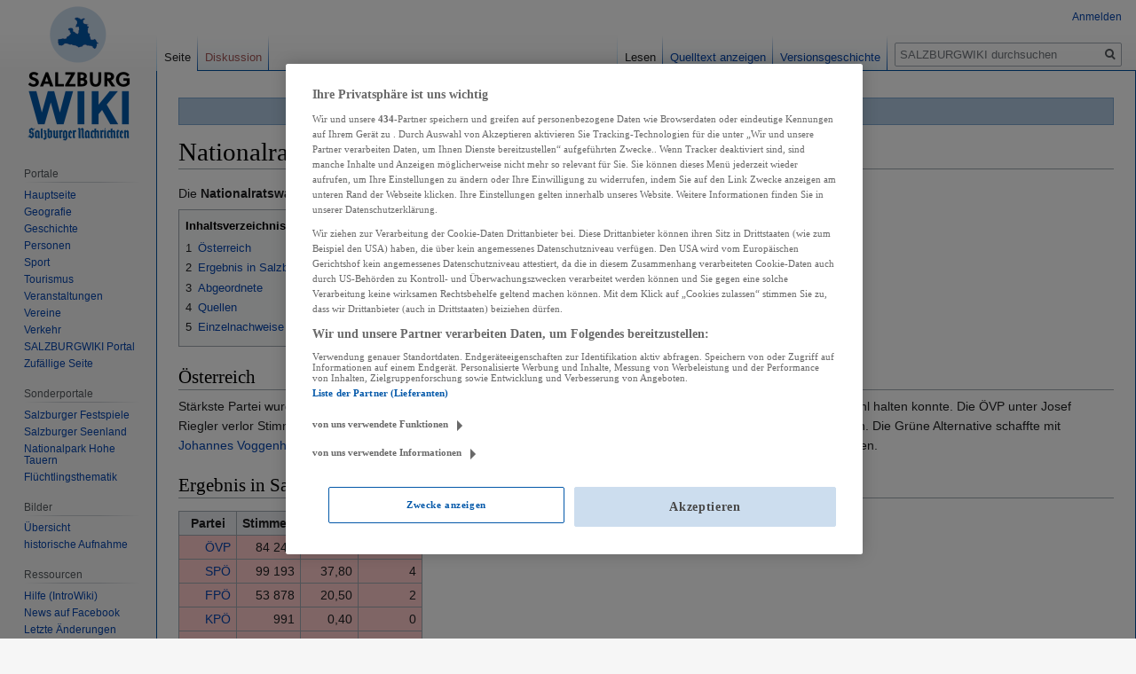

--- FILE ---
content_type: text/html; charset=UTF-8
request_url: https://wiki.sn.at/wiki/Nationalratswahl_1990
body_size: 12566
content:

<!DOCTYPE html>
<html class="client-nojs" lang="de" dir="ltr">
<head>
<meta charset="UTF-8"/>
<title>Nationalratswahl 1990 – SALZBURGWIKI</title>
<script>document.documentElement.className="client-js";RLCONF={"wgBreakFrames":!1,"wgSeparatorTransformTable":[",\t.",".\t,"],"wgDigitTransformTable":["",""],"wgDefaultDateFormat":"dmy","wgMonthNames":["","Januar","Februar","März","April","Mai","Juni","Juli","August","September","Oktober","November","Dezember"],"wgRequestId":"292696888a48db019e88eeaf","wgCSPNonce":!1,"wgCanonicalNamespace":"","wgCanonicalSpecialPageName":!1,"wgNamespaceNumber":0,"wgPageName":"Nationalratswahl_1990","wgTitle":"Nationalratswahl 1990","wgCurRevisionId":2495988,"wgRevisionId":2495988,"wgArticleId":126502,"wgIsArticle":!0,"wgIsRedirect":!1,"wgAction":"view","wgUserName":null,"wgUserGroups":["*"],"wgCategories":["Politik","Politik (Geschichte)","Wahl","Nationalratswahl"],"wgPageContentLanguage":"de","wgPageContentModel":"wikitext","wgRelevantPageName":"Nationalratswahl_1990","wgRelevantArticleId":126502,"wgIsProbablyEditable":!1,"wgRelevantPageIsProbablyEditable":!1,"wgRestrictionEdit":[],
"wgRestrictionMove":[],"wgPopupsReferencePreviews":!0,"wgPopupsConflictsWithNavPopupGadget":!1,"wgMFDisplayWikibaseDescriptions":{"search":!1,"nearby":!1,"watchlist":!1,"tagline":!1}};RLSTATE={"site.styles":"ready","noscript":"ready","user.styles":"ready","user":"ready","user.options":"loading","ext.cite.styles":"ready","skins.vector.styles.legacy":"ready","jquery.makeCollapsible.styles":"ready","mediawiki.toc.styles":"ready"};RLPAGEMODULES=["ext.cite.ux-enhancements","site","mediawiki.page.startup","mediawiki.page.ready","jquery.makeCollapsible","mediawiki.toc","skins.vector.legacy.js","ext.popups","ext.moderation.notify","ext.moderation.notify.desktop"];</script>
<script>(RLQ=window.RLQ||[]).push(function(){mw.loader.implement("user.options@1hzgi",function($,jQuery,require,module){/*@nomin*/mw.user.tokens.set({"patrolToken":"+\\","watchToken":"+\\","csrfToken":"+\\"});mw.user.options.set({"variant":"de"});
});});</script>
<link rel="stylesheet" href="/wiki/load.php?lang=de&amp;modules=ext.cite.styles%7Cjquery.makeCollapsible.styles%7Cmediawiki.toc.styles%7Cskins.vector.styles.legacy&amp;only=styles&amp;skin=vector"/>
<script async="" src="/wiki/load.php?lang=de&amp;modules=startup&amp;only=scripts&amp;raw=1&amp;skin=vector"></script>
<meta name="ResourceLoaderDynamicStyles" content=""/>
<link rel="stylesheet" href="/wiki/load.php?lang=de&amp;modules=site.styles&amp;only=styles&amp;skin=vector"/>
<meta name="generator" content="MediaWiki 1.35.13"/>
<link rel="apple-touch-icon" href="https://wiki.sn.at/wiki/apple-touch-icon-precomposed.png"/>
<link rel="shortcut icon" href="/wiki/salzburgwikilogo2024.ico"/>
<link rel="search" type="application/opensearchdescription+xml" href="/wiki/opensearch_desc.php" title="SALZBURGWIKI (de)"/>
<link rel="EditURI" type="application/rsd+xml" href="https://wiki.sn.at/wiki/api.php?action=rsd"/>
<link rel="license" href="https://creativecommons.org/licenses/by-nc-sa/4.0/"/>
<link rel="alternate" type="application/atom+xml" title="Atom-Feed für „SALZBURGWIKI“" href="/wiki/index.php?title=Spezial:Letzte_%C3%84nderungen&amp;feed=atom"/>
<script>(function(w,d,s,l,i){w[l]=w[l]||[];w[l].push({'gtm.start':
		new Date().getTime(),event:'gtm.js'});var f=d.getElementsByTagName(s)[0],
		j=d.createElement(s),dl=l!='dataLayer'?'&l='+l:'';j.async=true;j.src=
		'https://www.googletagmanager.com/gtm.js?id='+i+dl;f.parentNode.insertBefore(j,f);
		})(window,document,'script','dataLayer','GTM-KD8SF24');</script>
<link rel="preload" href="//data-f6693670bf.sn.at/iomm/latest/manager/base/es6/bundle.js" as="script" id="IOMmBundle" crossorigin> 
<link rel="preload" href="//data-f6693670bf.sn.at/iomm/latest/bootstrap/loader.js" as="script" crossorigin> 
<script type="text/javascript" src="//data-f6693670bf.sn.at/iomm/latest/bootstrap/loader.js" crossorigin></script> 
<!--[if lt IE 9]><script src="/wiki/resources/lib/html5shiv/html5shiv.js"></script><![endif]-->
</head>
<body class="mediawiki ltr sitedir-ltr capitalize-all-nouns mw-hide-empty-elt ns-0 ns-subject page-Nationalratswahl_1990 rootpage-Nationalratswahl_1990 skin-vector action-view skin-vector-legacy minerva--history-page-action-enabled">
<div id="mw-page-base" class="noprint"></div>
<div id="mw-head-base" class="noprint"></div>
<div id="content" class="mw-body" role="main">
	<a id="top"></a>
	<div id="siteNotice" class="mw-body-content"><div id="mw-dismissablenotice-anonplace"></div><script>(function(){var node=document.getElementById("mw-dismissablenotice-anonplace");if(node){node.outerHTML="\u003Cdiv id=\"localNotice\" lang=\"de\" dir=\"ltr\"\u003E\u003Cdiv class=\"blueboxcenterheader\" style=\"height:25px;border-bottom:1px solid #7FA7CF\"\u003EDas Editieren im SALZBURGWIKI ist derzeit nur \u003Ca href=\"/wiki/Spezial:Anmelden\" title=\"Spezial:Anmelden\"\u003Eangemeldeten Usern\u003C/a\u003E möglich.\n\u003C/div\u003E\u003C/div\u003E";}}());</script></div>
	<div class="mw-indicators mw-body-content">
	</div>
	<h1 id="firstHeading" class="firstHeading" lang="de">Nationalratswahl 1990</h1>
	<div id="bodyContent" class="mw-body-content">
		<div id="siteSub" class="noprint">Aus SALZBURGWIKI</div>
		<div id="contentSub"></div>
		<div id="contentSub2"></div>
		
		<div id="jump-to-nav"></div>
		<a class="mw-jump-link" href="#mw-head">Zur Navigation springen</a>
		<a class="mw-jump-link" href="#searchInput">Zur Suche springen</a>
		<div id="mw-content-text" lang="de" dir="ltr" class="mw-content-ltr"><div class="mw-parser-output"><p>Die <b>Nationalratswahl 1990</b> fand am <a href="/wiki/7._Oktober" title="7. Oktober">7. Oktober</a> <a href="/wiki/1990" title="1990">1990</a> statt. 
</p>
<div id="toc" class="toc" role="navigation" aria-labelledby="mw-toc-heading"><input type="checkbox" role="button" id="toctogglecheckbox" class="toctogglecheckbox" style="display:none" /><div class="toctitle" lang="de" dir="ltr"><h2 id="mw-toc-heading">Inhaltsverzeichnis</h2><span class="toctogglespan"><label class="toctogglelabel" for="toctogglecheckbox"></label></span></div>
<ul>
<li class="toclevel-1 tocsection-1"><a href="#.C3.96sterreich"><span class="tocnumber">1</span> <span class="toctext">Österreich</span></a></li>
<li class="toclevel-1 tocsection-2"><a href="#Ergebnis_in_Salzburg"><span class="tocnumber">2</span> <span class="toctext">Ergebnis in Salzburg</span></a></li>
<li class="toclevel-1 tocsection-3"><a href="#Abgeordnete"><span class="tocnumber">3</span> <span class="toctext">Abgeordnete</span></a></li>
<li class="toclevel-1 tocsection-4"><a href="#Quellen"><span class="tocnumber">4</span> <span class="toctext">Quellen</span></a></li>
<li class="toclevel-1 tocsection-5"><a href="#Einzelnachweise"><span class="tocnumber">5</span> <span class="toctext">Einzelnachweise</span></a></li>
</ul>
</div>

<h2><span id="Österreich"></span><span class="mw-headline" id=".C3.96sterreich">Österreich</span></h2>
<p>Stärkste Partei wurde wieder die SPÖ unter Bundeskanzler Franz Vranitzky, die zwar Stimmen verlor, aber die Mandatszahl halten konnte. Die ÖVP unter Josef Riegler verlor Stimmen und Mandate, von den Verlusten profitierte die FPÖ mit Norbert Gugerbauer als Spitzenkandidaten. Die Grüne Alternative schaffte mit <a href="/wiki/Johannes_Voggenhuber" title="Johannes Voggenhuber">Johannes Voggenhuber</a> abermals den Einzug in den Nationalrat, verlor Stimmen, konnte aber zwei Mandate hinzugewinnen. 
</p>
<h2><span class="mw-headline" id="Ergebnis_in_Salzburg">Ergebnis in Salzburg</span></h2>
<table class="wikitable float-right zebra" style="text-align:right; padding-right:1em; padding-left:1em">
<tbody><tr>
<th>Partei
</th>
<th>Stimmen
</th>
<th>Prozent
</th>
<th>Mandate
</th></tr>

<tr style="background-color:#fcc">
<td><a href="/wiki/%C3%96VP" class="mw-redirect" title="ÖVP">ÖVP</a>
</td>
<td>84 241
</td>
<td>32,10
</td>
<td>3
</td></tr>

<tr style="background-color:#fcc">
<td><a href="/wiki/SP%C3%96" class="mw-redirect" title="SPÖ">SPÖ</a>
</td>
<td>99 193
</td>
<td>37,80
</td>
<td>4
</td></tr>

<tr style="background-color:#fcc">
<td><a href="/wiki/FP%C3%96" class="mw-redirect" title="FPÖ">FPÖ</a>
</td>
<td>53 878
</td>
<td>20,50
</td>
<td>2
</td></tr>

<tr style="background-color:#fcc">
<td><a href="/wiki/KP%C3%96" class="mw-redirect" title="KPÖ">KPÖ</a>
</td>
<td>991
</td>
<td>0,40
</td>
<td>0
</td></tr>

<tr style="background-color:#fcc">
<td><a href="/wiki/Gr%C3%BCne" class="mw-redirect" title="Grüne">Grüne</a>
</td>
<td>19 087
</td>
<td>7,30
</td>
<td>0
</td></tr>

<tr style="background-color:#fcc">
<td><a href="/wiki/index.php?title=VG%C3%96&amp;action=edit&amp;redlink=1" class="new" title="VGÖ (Seite nicht vorhanden)">VGÖ</a> <sup id="cite_ref-1" class="reference"><a href="#cite_note-1">&#91;1&#93;</a></sup>
</td>
<td>3 325
</td>
<td>1,30
</td>
<td>0
</td></tr>

<tr style="background-color:#fcc">
<td><a href="/wiki/index.php?title=WG%C3%96&amp;action=edit&amp;redlink=1" class="new" title="WGÖ (Seite nicht vorhanden)">WGÖ</a> <sup id="cite_ref-2" class="reference"><a href="#cite_note-2">&#91;2&#93;</a></sup>
</td>
<td>1 491
</td>
<td>0,60
</td>
<td>0
</td></tr></tbody></table>
<h2><span class="mw-headline" id="Abgeordnete">Abgeordnete</span></h2>
<p><b>ÖVP:</b> 
</p>
<ul><li><a href="/wiki/Hans_Rieder" class="mw-redirect" title="Hans Rieder">Hans Rieder</a>, Betonwarenerzeuger, <a href="/wiki/Maishofen" title="Maishofen">Maishofen</a></li>
<li><a href="/wiki/Georg_Schwarzenberger_(Politiker)" title="Georg Schwarzenberger (Politiker)">Georg Schwarzenberger</a>, Landwirt, <a href="/wiki/St._Veit_im_Pongau" title="St. Veit im Pongau">St. Veit im Pongau</a></li>
<li>Dr. <a href="/wiki/G%C3%BCnther_Leiner" title="Günther Leiner">Günther Leiner</a>, Chefarzt, <a href="/wiki/Bad_Hofgastein" title="Bad Hofgastein">Bad Hofgastein</a></li></ul>
<p><b>SPÖ:</b>
</p>
<ul><li><a href="/wiki/Helmuth_Stocker" title="Helmuth Stocker">Helmuth Stocker</a>, Sozialversicherungsangestellter, Salzburg</li>
<li><a href="/wiki/Anton_Brennsteiner_junior" title="Anton Brennsteiner junior">Anton Brennsteiner</a>, Hauptschuldirektor, <a href="/wiki/Uttendorf" title="Uttendorf">Uttendorf</a></li>
<li><a href="/wiki/Annemarie_Reitsamer" title="Annemarie Reitsamer">Annemarie Reitsamer</a>, Landesfrauensekretärin, <a href="/wiki/St._Gilgen" title="St. Gilgen">St. Gilgen</a></li>
<li><a href="/wiki/Harald_Hofmann" title="Harald Hofmann">Harald Hofmann</a>, Versicherungsbereichsleiter, <a href="/wiki/Bischofshofen" title="Bischofshofen">Bischofshofen</a></li></ul>
<p><b>FPÖ:</b>
</p>
<ul><li>Dr. <a href="/wiki/Friedhelm_Frischenschlager" title="Friedhelm Frischenschlager">Friedhelm Frischenschlager</a>, Hochschullehrer, Salzburg (gewählt über Reststimmenmandat aus dem Wahlkreisverband II, mit Wirkung vom <a href="/wiki/4._Februar" title="4. Februar">4. Februar</a> <a href="/wiki/1993" title="1993">1993</a> aus der FPÖ ausgetreten und Abgeordneter für das <a href="/wiki/Liberales_Forum" title="Liberales Forum">Liberale Forum</a>)</li>
<li><a href="/wiki/index.php?title=Helmut_Haigermoser&amp;action=edit&amp;redlink=1" class="new" title="Helmut Haigermoser (Seite nicht vorhanden)">Helmut Haigermoser</a>, Kaufmann, <a href="/wiki/Elsbethen" title="Elsbethen">Elsbethen</a></li>
<li><a href="/wiki/Hermann_B%C3%B6hacker" title="Hermann Böhacker">Hermann Böhacker</a>, Steuerberater, <a href="/wiki/Bergheim" title="Bergheim">Bergheim</a></li></ul>
<p><b>Grüne:</b>
</p>
<ul><li><a href="/wiki/Johannes_Voggenhuber" title="Johannes Voggenhuber">Johannes Voggenhuber</a>, Privatangestellter, Salzburg (gewählt über Reststimmenmandat aus dem Wahlkreisverband II)</li></ul>
<h2><span class="mw-headline" id="Quellen">Quellen</span></h2>
<ul><li><a rel="nofollow" class="external text" href="https://www.salzburg.gv.at/politik_/Documents/daten_und_fakten_2013.pdf">salzburg.gv.at</a></li>
<li>Eintrag in der deutschsprachigen Wikipedia zum Thema "<a rel="nofollow" class="external text" href="http://de.wikipedia.org/wiki/Nationalratswahl_in_%C3%96sterreich_1990">Nationalratswahl 1990</a>"</li></ul>
<h2><span class="mw-headline" id="Einzelnachweise">Einzelnachweise</span></h2>
<div class="mw-references-wrap"><ol class="references">
<li id="cite_note-1"><span class="mw-cite-backlink"><a href="#cite_ref-1">↑</a></span> <span class="reference-text">Vereinte Grüne Österreichs</span>
</li>
<li id="cite_note-2"><span class="mw-cite-backlink"><a href="#cite_ref-2">↑</a></span> <span class="reference-text">Wahlplattform der Grauen Österreichs</span>
</li>
</ol></div>
<div class="blueboxcenterheader" style="font: 12px verdana"><b>Wahlen im Bundesland Salzburg</b></div>
<div class="blueboxcenter" style="font: 11px verdana">
<div class="greenboxcenter" style="font: 13px verdana; padding-bottom:0.2em">
<table class="wikitable toptextcells hintergrundfarbe2 mw-collapsible mw-collapsed" width="100%">
<caption style="font: 12px verdana">Liste bitte
</caption>
<tbody><tr>
<td>
<p><b><a href="/wiki/Europawahlen" title="Europawahlen">Europawahlen</a>:</b><br />
<a href="/wiki/Europawahl_1996" title="Europawahl 1996">1996</a> | <a href="/wiki/Europawahl_1999" title="Europawahl 1999">1999</a> | <a href="/wiki/Europawahl_2004" title="Europawahl 2004">2004</a> | <a href="/wiki/Europawahl_2009" title="Europawahl 2009">2009</a> | <a href="/wiki/Europawahl_2014" title="Europawahl 2014">2014</a> | <a href="/wiki/Europawahl_2019" title="Europawahl 2019">2019</a>  | <a href="/wiki/Europawahl_2024" title="Europawahl 2024">2024</a><br />
</p><p><b><a href="/wiki/Nationalratswahlen" title="Nationalratswahlen">Nationalratswahlen</a>:</b><br />
<a href="/wiki/Nationalratswahl_1920" title="Nationalratswahl 1920">1920</a> | <a href="/wiki/Nationalratswahl_1923" title="Nationalratswahl 1923">1923</a> | <a href="/wiki/Nationalratswahl_1927" title="Nationalratswahl 1927">1927</a> | <a href="/wiki/Nationalratswahl_1930" title="Nationalratswahl 1930">1930</a> | <a href="/wiki/Nationalratswahl_1945" title="Nationalratswahl 1945">1945</a> | <a href="/wiki/Nationalratswahl_1949" title="Nationalratswahl 1949">1949</a> | <a href="/wiki/Nationalratswahl_1953" title="Nationalratswahl 1953">1953</a> | <a href="/wiki/Nationalratswahl_1956" title="Nationalratswahl 1956">1956</a> | <a href="/wiki/Nationalratswahl_1959" title="Nationalratswahl 1959">1959</a> | <a href="/wiki/Nationalratswahl_1962" title="Nationalratswahl 1962">1962</a> | <a href="/wiki/Nationalratswahl_1966" title="Nationalratswahl 1966">1966</a> | <a href="/wiki/Nationalratswahl_1970" title="Nationalratswahl 1970">1970</a> | <a href="/wiki/Nationalratswahl_1971" title="Nationalratswahl 1971">1971</a> | <a href="/wiki/Nationalratswahl_1975" title="Nationalratswahl 1975">1975</a> | <a href="/wiki/Nationalratswahl_1979" title="Nationalratswahl 1979">1979</a> | <a href="/wiki/Nationalratswahl_1983" title="Nationalratswahl 1983">1983</a> | <a href="/wiki/Nationalratswahl_1986" title="Nationalratswahl 1986">1986</a> | <a class="mw-selflink selflink">1990</a> | <a href="/wiki/Nationalratswahl_1994" title="Nationalratswahl 1994">1994</a> | <a href="/wiki/Nationalratswahl_1995" title="Nationalratswahl 1995">1995</a> | <a href="/wiki/Nationalratswahl_1999" title="Nationalratswahl 1999">1999</a> | <a href="/wiki/Nationalratswahl_2002" title="Nationalratswahl 2002">2002</a> | <a href="/wiki/Nationalratswahl_2006" title="Nationalratswahl 2006">2006</a> | <a href="/wiki/Nationalratswahl_2008" title="Nationalratswahl 2008">2008</a> | <a href="/wiki/Nationalratswahl_2013" title="Nationalratswahl 2013">2013</a> | <a href="/wiki/Nationalratswahl_2017" title="Nationalratswahl 2017">2017</a> | <a href="/wiki/Nationalratswahl_2019" title="Nationalratswahl 2019">2019</a> | <a href="/wiki/Nationalratswahl_2024" title="Nationalratswahl 2024">2024</a>
</p><p><b><a href="/wiki/Bundespr%C3%A4sidentenwahlen_im_Land_Salzburg" title="Bundespräsidentenwahlen im Land Salzburg">Bundespräsidentenwahlen</a>:</b><br />
<a href="/wiki/index.php?title=Bundespr%C3%A4sidentenwahl_1951_(erster_Wahlgang)&amp;action=edit&amp;redlink=1" class="new" title="Bundespräsidentenwahl 1951 (erster Wahlgang) (Seite nicht vorhanden)">1951 (1)</a> | <a href="/wiki/Bundespr%C3%A4sidentenwahl_1951_(zweiter_Wahlgang)" title="Bundespräsidentenwahl 1951 (zweiter Wahlgang)">1951 (2)</a> | <a href="/wiki/Bundespr%C3%A4sidentenwahl_1957" title="Bundespräsidentenwahl 1957">1957</a> | <a href="/wiki/Bundespr%C3%A4sidentenwahl_1963" title="Bundespräsidentenwahl 1963">1963</a> | <a href="/wiki/Bundespr%C3%A4sidentenwahl_1965" title="Bundespräsidentenwahl 1965">1965</a> | <a href="/wiki/Bundespr%C3%A4sidentenwahl_1971" title="Bundespräsidentenwahl 1971">1971</a> | <a href="/wiki/Bundespr%C3%A4sidentenwahl_1974" title="Bundespräsidentenwahl 1974">1974</a> | <a href="/wiki/Bundespr%C3%A4sidentenwahl_1980" title="Bundespräsidentenwahl 1980">1980</a> | <a href="/wiki/Bundespr%C3%A4sidentenwahl_1986_1._Wahlgang" title="Bundespräsidentenwahl 1986 1. Wahlgang">1986 (1)</a> | <a href="/wiki/Bundespr%C3%A4sidentenwahl_1986_2._Wahlgang" title="Bundespräsidentenwahl 1986 2. Wahlgang">1986 (2)</a> | <a href="/wiki/Bundespr%C3%A4sidentenwahl_1992_1._Wahlgang" title="Bundespräsidentenwahl 1992 1. Wahlgang">1992 (1)</a> | <a href="/wiki/Bundespr%C3%A4sidentenwahl_1992_2._Wahlgang" title="Bundespräsidentenwahl 1992 2. Wahlgang">1992 (2)</a> | <a href="/wiki/Bundespr%C3%A4sidentenwahl_1998" title="Bundespräsidentenwahl 1998">1998</a> | <a href="/wiki/Bundespr%C3%A4sidentenwahl_2004" title="Bundespräsidentenwahl 2004">2004</a> | <a href="/wiki/Bundespr%C3%A4sidentenwahl_2010" title="Bundespräsidentenwahl 2010">2010</a> | <a href="/wiki/index.php?title=Bundespr%C3%A4sidentenwahl_2016_1._Wahlgang&amp;action=edit&amp;redlink=1" class="new" title="Bundespräsidentenwahl 2016 1. Wahlgang (Seite nicht vorhanden)">2016 (1)</a> | <a href="/wiki/index.php?title=Bundespr%C3%A4sidentenwahl_2016_2._Wahlgang_(ung%C3%BCltiger)&amp;action=edit&amp;redlink=1" class="new" title="Bundespräsidentenwahl 2016 2. Wahlgang (ungültiger) (Seite nicht vorhanden)">2016 (2, ungültiger)</a> | <a href="/wiki/index.php?title=Bundespr%C3%A4sidentenwahl_2016_2._Wahlgang&amp;action=edit&amp;redlink=1" class="new" title="Bundespräsidentenwahl 2016 2. Wahlgang (Seite nicht vorhanden)">2016 (2)</a>
</p><p><b><a href="/wiki/Landtagswahlen" class="mw-redirect" title="Landtagswahlen">Landtagswahlen</a>:</b><br />
<a href="/wiki/Landtagswahl_1871" title="Landtagswahl 1871">1871</a> | <a href="/wiki/Landtagswahl_1878" title="Landtagswahl 1878">1878</a> | <a href="/wiki/Landtagswahl_1896" title="Landtagswahl 1896">1896</a> | <a href="/wiki/Landtagswahl_1919" title="Landtagswahl 1919">1919</a> | <a href="/wiki/Landtagswahl_1922" title="Landtagswahl 1922">1922</a> | <a href="/wiki/Landtagswahl_1927" title="Landtagswahl 1927">1927</a> | <a href="/wiki/Landtagswahl_1932" title="Landtagswahl 1932">1932</a> | <a href="/wiki/Landtagswahl_1945" title="Landtagswahl 1945">1945</a> | <a href="/wiki/Landtagswahl_1949" title="Landtagswahl 1949">1949</a> | <a href="/wiki/Landtagswahl_1959" title="Landtagswahl 1959">1959</a> | <a href="/wiki/Landtagswahl_1964" title="Landtagswahl 1964">1964</a> | <a href="/wiki/Landtagswahl_1969" title="Landtagswahl 1969">1969</a> | <a href="/wiki/Landtagswahl_1974" title="Landtagswahl 1974">1974</a> | <a href="/wiki/Landtagswahl_1979" title="Landtagswahl 1979">1979</a> | <a href="/wiki/Landtagswahl_1984" title="Landtagswahl 1984">1984</a> | <a href="/wiki/Landtagswahl_1989" title="Landtagswahl 1989">1989</a> | <a href="/wiki/Landtagswahl_1994" title="Landtagswahl 1994">1994</a> | <a href="/wiki/Landtagswahl_1999" title="Landtagswahl 1999">1999</a> | <a href="/wiki/Landtagswahl_2004" title="Landtagswahl 2004">2004</a> | <a href="/wiki/Landtagswahl_2009" title="Landtagswahl 2009">2009</a> | <a href="/wiki/Landtagswahl_2013" title="Landtagswahl 2013">2013</a> | <a href="/wiki/Landtagswahl_2018" title="Landtagswahl 2018">2018</a> | <a href="/wiki/Landtagswahl_2023" title="Landtagswahl 2023">2023</a>
</p><p><b><a href="/wiki/Gemeinderats-_und_B%C3%BCrgermeisterwahlen_(Stadt_Salzburg)" title="Gemeinderats- und Bürgermeisterwahlen (Stadt Salzburg)">Gemeinderats- und Bürgermeisterwahlen (Stadt Salzburg)</a>:</b><br />
<a href="/wiki/Gemeinderatswahlen_in_der_Stadt_Salzburg_von_1850_bis_1918" title="Gemeinderatswahlen in der Stadt Salzburg von 1850 bis 1918">Gemeinderatswahlen in der Stadt Salzburg von 1850 bis 1918</a><br />
<a href="/wiki/Gemeinderatswahl_1919_(Stadt_Salzburg)" title="Gemeinderatswahl 1919 (Stadt Salzburg)">1919</a> | <a href="/wiki/index.php?title=Gemeinderatswahl_1923_(Stadt_Salzburg)&amp;action=edit&amp;redlink=1" class="new" title="Gemeinderatswahl 1923 (Stadt Salzburg) (Seite nicht vorhanden)">1923</a> | <a href="/wiki/Gemeinderatswahl_1927_(Stadt_Salzburg)" title="Gemeinderatswahl 1927 (Stadt Salzburg)">1927</a> | <a href="/wiki/index.php?title=Gemeinderatswahl_1931_(Stadt_Salzburg)&amp;action=edit&amp;redlink=1" class="new" title="Gemeinderatswahl 1931 (Stadt Salzburg) (Seite nicht vorhanden)">1931</a> | 
<a href="/wiki/Gemeinderatswahl_1945_(Stadt_Salzburg)" title="Gemeinderatswahl 1945 (Stadt Salzburg)">1945</a> | <a href="/wiki/Gemeinderatswahl_1949_(Stadt_Salzburg)" title="Gemeinderatswahl 1949 (Stadt Salzburg)">1949</a> | <a href="/wiki/Gemeinderatswahl_1953_(Stadt_Salzburg)" title="Gemeinderatswahl 1953 (Stadt Salzburg)">1953</a> | <a href="/wiki/Gemeinderatswahl_1957_(Stadt_Salzburg)" title="Gemeinderatswahl 1957 (Stadt Salzburg)">1957</a> | <a href="/wiki/Gemeinderatswahl_1962_(Stadt_Salzburg)" title="Gemeinderatswahl 1962 (Stadt Salzburg)">1962</a> | <a href="/wiki/Gemeinderatswahl_1967_(Stadt_Salzburg)" title="Gemeinderatswahl 1967 (Stadt Salzburg)">1967</a> | <a href="/wiki/Gemeinderatswahl_1972_(Stadt_Salzburg)" title="Gemeinderatswahl 1972 (Stadt Salzburg)">1972</a> | <a href="/wiki/Gemeinderatswahl_1977_(Stadt_Salzburg)" title="Gemeinderatswahl 1977 (Stadt Salzburg)">1977</a> | <a href="/wiki/Gemeinderatswahl_1982_(Stadt_Salzburg)" title="Gemeinderatswahl 1982 (Stadt Salzburg)">1982</a> | <a href="/wiki/Gemeinderatswahl_1987_(Stadt_Salzburg)" title="Gemeinderatswahl 1987 (Stadt Salzburg)">1987</a> | <a href="/wiki/Gemeinderatswahl_1992_(Stadt_Salzburg)" title="Gemeinderatswahl 1992 (Stadt Salzburg)">1992</a> | <a href="/wiki/Gemeinderats-_und_B%C3%BCrgermeisterwahlen_1999_(Stadt_Salzburg)" title="Gemeinderats- und Bürgermeisterwahlen 1999 (Stadt Salzburg)">1999</a> | <a href="/wiki/Gemeinderats-_und_B%C3%BCrgermeisterwahlen_2004_(Stadt_Salzburg)" title="Gemeinderats- und Bürgermeisterwahlen 2004 (Stadt Salzburg)">2004</a> | <a href="/wiki/Gemeinderats-_und_B%C3%BCrgermeisterwahlen_2009_(Stadt_Salzburg)" title="Gemeinderats- und Bürgermeisterwahlen 2009 (Stadt Salzburg)">2009</a> | <a href="/wiki/Gemeinderats-_und_B%C3%BCrgermeisterwahlen_2014_(Stadt_Salzburg)" title="Gemeinderats- und Bürgermeisterwahlen 2014 (Stadt Salzburg)">2014</a> | <a href="/wiki/Gemeinderats-_und_B%C3%BCrgermeisterwahlen_2019_(Stadt_Salzburg)" title="Gemeinderats- und Bürgermeisterwahlen 2019 (Stadt Salzburg)">2019</a> | <a href="/wiki/Gemeinderats-_und_B%C3%BCrgermeisterwahlen_2024_(Stadt_Salzburg)" title="Gemeinderats- und Bürgermeisterwahlen 2024 (Stadt Salzburg)">2024</a>
</p><p><b><a href="/wiki/Gemeindevertretungs-_und_B%C3%BCrgermeisterwahlen" title="Gemeindevertretungs- und Bürgermeisterwahlen">Gemeindevertretungs- und Bürgermeisterwahlen</a>:</b><br />
<i><a href="/wiki/Flachgau" title="Flachgau">Flachgau</a>:</i><br />
<a href="/wiki/Gemeindevertretungswahlen_1919" title="Gemeindevertretungswahlen 1919">1919</a> | <a href="/wiki/Gemeindevertretungswahlen_1922" title="Gemeindevertretungswahlen 1922">1922</a> | <a href="/wiki/Gemeindevertretungswahlen_1925" title="Gemeindevertretungswahlen 1925">1925</a> | <a href="/wiki/Gemeindevertretungswahlen_1928" title="Gemeindevertretungswahlen 1928">1928</a> | <a href="/wiki/Gemeindevertretungswahlen_1931" title="Gemeindevertretungswahlen 1931">1931</a> | <a href="/wiki/Gemeindevertretungswahlen_1949_(Flachgau)" title="Gemeindevertretungswahlen 1949 (Flachgau)">1949</a> | <a href="/wiki/Gemeindevertretungswahlen_1954_(Flachgau)" title="Gemeindevertretungswahlen 1954 (Flachgau)">1954</a> | <a href="/wiki/Gemeindevertretungswahlen_1959_(Flachgau)" title="Gemeindevertretungswahlen 1959 (Flachgau)">1959</a> | <a href="/wiki/Gemeindevertretungswahlen_1964_(Flachgau)" title="Gemeindevertretungswahlen 1964 (Flachgau)">1964</a> | <a href="/wiki/Gemeindevertretungswahlen_1969_(Flachgau)" title="Gemeindevertretungswahlen 1969 (Flachgau)">1969</a> | <a href="/wiki/Gemeindevertretungswahlen_1974_(Flachgau)" title="Gemeindevertretungswahlen 1974 (Flachgau)">1974</a> | <a href="/wiki/Gemeindevertretungswahlen_1979_(Flachgau)" title="Gemeindevertretungswahlen 1979 (Flachgau)">1979</a> | <a href="/wiki/Gemeindevertretungswahlen_1984_(Flachgau)" title="Gemeindevertretungswahlen 1984 (Flachgau)">1984</a> | <a href="/wiki/Gemeindevertretungswahlen_1989_(Flachgau)" title="Gemeindevertretungswahlen 1989 (Flachgau)">1989</a> | <a href="/wiki/Gemeindevertretungs-_und_B%C3%BCrgermeisterwahlen_1994_(Flachgau)" title="Gemeindevertretungs- und Bürgermeisterwahlen 1994 (Flachgau)">1994</a> | <a href="/wiki/Gemeindevertretungs-_und_B%C3%BCrgermeisterwahlen_1999_(Flachgau)" title="Gemeindevertretungs- und Bürgermeisterwahlen 1999 (Flachgau)">1999</a> | <a href="/wiki/Gemeindevertretungs-_und_B%C3%BCrgermeisterwahlen_2004_(Flachgau)" title="Gemeindevertretungs- und Bürgermeisterwahlen 2004 (Flachgau)">2004</a> | <a href="/wiki/Gemeindevertretungs-_und_B%C3%BCrgermeisterwahlen_2009_(Flachgau)" title="Gemeindevertretungs- und Bürgermeisterwahlen 2009 (Flachgau)">2009</a> | <a href="/wiki/Gemeindevertretungs-_und_B%C3%BCrgermeisterwahlen_2014_(Flachgau)" title="Gemeindevertretungs- und Bürgermeisterwahlen 2014 (Flachgau)">2014</a> | <a href="/wiki/Gemeindevertretungs-_und_B%C3%BCrgermeisterwahlen_2019_(Flachgau)" title="Gemeindevertretungs- und Bürgermeisterwahlen 2019 (Flachgau)">2019</a> | <a href="/wiki/Gemeindevertretungs-_und_B%C3%BCrgermeisterwahlen_2024_(Flachgau)" title="Gemeindevertretungs- und Bürgermeisterwahlen 2024 (Flachgau)">2024</a>
</p><p><i><a href="/wiki/Tennengau" title="Tennengau">Tennengau</a>:</i><br />
<a href="/wiki/Gemeindevertretungswahlen_1919" title="Gemeindevertretungswahlen 1919">1919</a> | <a href="/wiki/Gemeindevertretungswahlen_1922" title="Gemeindevertretungswahlen 1922">1922</a> | <a href="/wiki/Gemeindevertretungswahlen_1925" title="Gemeindevertretungswahlen 1925">1925</a> | <a href="/wiki/Gemeindevertretungswahlen_1928" title="Gemeindevertretungswahlen 1928">1928</a> | <a href="/wiki/Gemeindevertretungswahlen_1931" title="Gemeindevertretungswahlen 1931">1931</a> | <a href="/wiki/Gemeindevertretungswahlen_1949_(Tennengau)" title="Gemeindevertretungswahlen 1949 (Tennengau)">1949</a> | <a href="/wiki/Gemeindevertretungswahlen_1954_(Tennengau)" title="Gemeindevertretungswahlen 1954 (Tennengau)">1954</a> | <a href="/wiki/Gemeindevertretungswahlen_1959_(Tennengau)" title="Gemeindevertretungswahlen 1959 (Tennengau)">1959</a> | <a href="/wiki/Gemeindevertretungswahlen_1964_(Tennengau)" title="Gemeindevertretungswahlen 1964 (Tennengau)">1964</a> | <a href="/wiki/Gemeindevertretungswahlen_1969_(Tennengau)" title="Gemeindevertretungswahlen 1969 (Tennengau)">1969</a> | <a href="/wiki/Gemeindevertretungswahlen_1974_(Tennengau)" title="Gemeindevertretungswahlen 1974 (Tennengau)">1974</a> | <a href="/wiki/Gemeindevertretungswahlen_1979_(Tennengau)" title="Gemeindevertretungswahlen 1979 (Tennengau)">1979</a> | <a href="/wiki/Gemeindevertretungswahlen_1984_(Tennengau)" title="Gemeindevertretungswahlen 1984 (Tennengau)">1984</a> | <a href="/wiki/Gemeindevertretungswahlen_1989_(Tennengau)" title="Gemeindevertretungswahlen 1989 (Tennengau)">1989</a> | <a href="/wiki/Gemeindevertretungs-_und_B%C3%BCrgermeisterwahlen_1994_(Tennengau)" title="Gemeindevertretungs- und Bürgermeisterwahlen 1994 (Tennengau)">1994</a> | <a href="/wiki/Gemeindevertretungs-_und_B%C3%BCrgermeisterwahlen_1999_(Tennengau)" title="Gemeindevertretungs- und Bürgermeisterwahlen 1999 (Tennengau)">1999</a> | <a href="/wiki/Gemeindevertretungs-_und_B%C3%BCrgermeisterwahlen_2004_(Tennengau)" title="Gemeindevertretungs- und Bürgermeisterwahlen 2004 (Tennengau)">2004</a> | <a href="/wiki/Gemeindevertretungs-_und_B%C3%BCrgermeisterwahlen_2009_(Tennengau)" title="Gemeindevertretungs- und Bürgermeisterwahlen 2009 (Tennengau)">2009</a> | <a href="/wiki/Gemeindevertretungs-_und_B%C3%BCrgermeisterwahlen_2014_(Tennengau)" title="Gemeindevertretungs- und Bürgermeisterwahlen 2014 (Tennengau)">2014</a> | <a href="/wiki/Gemeindevertretungs-_und_B%C3%BCrgermeisterwahlen_2019_(Tennengau)" title="Gemeindevertretungs- und Bürgermeisterwahlen 2019 (Tennengau)">2019</a> | <a href="/wiki/Gemeindevertretungs-_und_B%C3%BCrgermeisterwahlen_2024_(Tennengau)" title="Gemeindevertretungs- und Bürgermeisterwahlen 2024 (Tennengau)">2024</a>
</p><p><i><a href="/wiki/Pongau" title="Pongau">Pongau</a>:</i><br />
<a href="/wiki/Gemeindevertretungswahlen_1919" title="Gemeindevertretungswahlen 1919">1919</a> | <a href="/wiki/Gemeindevertretungswahlen_1922" title="Gemeindevertretungswahlen 1922">1922</a> | <a href="/wiki/Gemeindevertretungswahlen_1925" title="Gemeindevertretungswahlen 1925">1925</a> | <a href="/wiki/Gemeindevertretungswahlen_1928" title="Gemeindevertretungswahlen 1928">1928</a> | <a href="/wiki/Gemeindevertretungswahlen_1931" title="Gemeindevertretungswahlen 1931">1931</a> | <a href="/wiki/Gemeindevertretungswahlen_1949_(Pongau)" title="Gemeindevertretungswahlen 1949 (Pongau)">1949</a> | <a href="/wiki/Gemeindevertretungswahlen_1954_(Pongau)" title="Gemeindevertretungswahlen 1954 (Pongau)">1954</a> | <a href="/wiki/Gemeindevertretungswahlen_1959_(Pongau)" title="Gemeindevertretungswahlen 1959 (Pongau)">1959</a> | <a href="/wiki/Gemeindevertretungswahlen_1964_(Pongau)" title="Gemeindevertretungswahlen 1964 (Pongau)">1964</a> | <a href="/wiki/Gemeindevertretungswahlen_1969_(Pongau)" title="Gemeindevertretungswahlen 1969 (Pongau)">1969</a> | <a href="/wiki/Gemeindevertretungswahlen_1974_(Pongau)" title="Gemeindevertretungswahlen 1974 (Pongau)">1974</a> | <a href="/wiki/Gemeindevertretungswahlen_1979_(Pongau)" title="Gemeindevertretungswahlen 1979 (Pongau)">1979</a> | <a href="/wiki/Gemeindevertretungswahlen_1984_(Pongau)" title="Gemeindevertretungswahlen 1984 (Pongau)">1984</a> | <a href="/wiki/Gemeindevertretungswahlen_1989_(Pongau)" title="Gemeindevertretungswahlen 1989 (Pongau)">1989</a> | <a href="/wiki/Gemeindevertretungs-_und_B%C3%BCrgermeisterwahlen_1994_(Pongau)" title="Gemeindevertretungs- und Bürgermeisterwahlen 1994 (Pongau)">1994</a> | <a href="/wiki/Gemeindevertretungs-_und_B%C3%BCrgermeisterwahlen_1999_(Pongau)" title="Gemeindevertretungs- und Bürgermeisterwahlen 1999 (Pongau)">1999</a> | <a href="/wiki/Gemeindevertretungs-_und_B%C3%BCrgermeisterwahlen_2004_(Pongau)" title="Gemeindevertretungs- und Bürgermeisterwahlen 2004 (Pongau)">2004</a> | <a href="/wiki/Gemeindevertretungs-_und_B%C3%BCrgermeisterwahlen_2009_(Pongau)" title="Gemeindevertretungs- und Bürgermeisterwahlen 2009 (Pongau)">2009</a> | <a href="/wiki/Gemeindevertretungs-_und_B%C3%BCrgermeisterwahlen_2014_(Pongau)" title="Gemeindevertretungs- und Bürgermeisterwahlen 2014 (Pongau)">2014</a> | <a href="/wiki/Gemeindevertretungs-_und_B%C3%BCrgermeisterwahlen_2019_(Pongau)" title="Gemeindevertretungs- und Bürgermeisterwahlen 2019 (Pongau)">2019</a> | <a href="/wiki/Gemeindevertretungs-_und_B%C3%BCrgermeisterwahlen_2024_(Pongau)" title="Gemeindevertretungs- und Bürgermeisterwahlen 2024 (Pongau)">2024</a>
</p><p><i><a href="/wiki/Pinzgau" title="Pinzgau">Pinzgau</a>:</i><br />
<a href="/wiki/Gemeindevertretungswahlen_1919" title="Gemeindevertretungswahlen 1919">1919</a> | <a href="/wiki/Gemeindevertretungswahlen_1922" title="Gemeindevertretungswahlen 1922">1922</a> | <a href="/wiki/Gemeindevertretungswahlen_1925" title="Gemeindevertretungswahlen 1925">1925</a> | <a href="/wiki/Gemeindevertretungswahlen_1928" title="Gemeindevertretungswahlen 1928">1928</a> | <a href="/wiki/Gemeindevertretungswahlen_1931" title="Gemeindevertretungswahlen 1931">1931</a> | <a href="/wiki/Gemeindevertretungswahlen_1949_(Pinzgau)" title="Gemeindevertretungswahlen 1949 (Pinzgau)">1949</a> | <a href="/wiki/Gemeindevertretungswahlen_1954_(Pinzgau)" title="Gemeindevertretungswahlen 1954 (Pinzgau)">1954</a> | <a href="/wiki/Gemeindevertretungswahlen_1959_(Pinzgau)" title="Gemeindevertretungswahlen 1959 (Pinzgau)">1959</a> | <a href="/wiki/Gemeindevertretungswahlen_1964_(Pinzgau)" title="Gemeindevertretungswahlen 1964 (Pinzgau)">1964</a> | <a href="/wiki/Gemeindevertretungswahlen_1969_(Pinzgau)" title="Gemeindevertretungswahlen 1969 (Pinzgau)">1969</a> | <a href="/wiki/Gemeindevertretungswahlen_1974_(Pinzgau)" title="Gemeindevertretungswahlen 1974 (Pinzgau)">1974</a> | <a href="/wiki/Gemeindevertretungswahlen_1979_(Pinzgau)" title="Gemeindevertretungswahlen 1979 (Pinzgau)">1979</a> | <a href="/wiki/Gemeindevertretungswahlen_1984_(Pinzgau)" title="Gemeindevertretungswahlen 1984 (Pinzgau)">1984</a> | <a href="/wiki/Gemeindevertretungswahlen_1989_(Pinzgau)" title="Gemeindevertretungswahlen 1989 (Pinzgau)">1989</a> | <a href="/wiki/Gemeindevertretungs-_und_B%C3%BCrgermeisterwahlen_1994_(Pinzgau)" title="Gemeindevertretungs- und Bürgermeisterwahlen 1994 (Pinzgau)">1994</a> | <a href="/wiki/Gemeindevertretungs-_und_B%C3%BCrgermeisterwahlen_1999_(Pinzgau)" title="Gemeindevertretungs- und Bürgermeisterwahlen 1999 (Pinzgau)">1999</a> | <a href="/wiki/Gemeindevertretungs-_und_B%C3%BCrgermeisterwahlen_2004_(Pinzgau)" title="Gemeindevertretungs- und Bürgermeisterwahlen 2004 (Pinzgau)">2004</a> | <a href="/wiki/Gemeindevertretungs-_und_B%C3%BCrgermeisterwahlen_2009_(Pinzgau)" title="Gemeindevertretungs- und Bürgermeisterwahlen 2009 (Pinzgau)">2009</a> | <a href="/wiki/Gemeindevertretungs-_und_B%C3%BCrgermeisterwahlen_2014_(Pinzgau)" title="Gemeindevertretungs- und Bürgermeisterwahlen 2014 (Pinzgau)">2014</a> | <a href="/wiki/Gemeindevertretungs-_und_B%C3%BCrgermeisterwahlen_2019_(Pinzgau)" title="Gemeindevertretungs- und Bürgermeisterwahlen 2019 (Pinzgau)">2019</a> | <a href="/wiki/Gemeindevertretungs-_und_B%C3%BCrgermeisterwahlen_2024_(Pinzgau)" title="Gemeindevertretungs- und Bürgermeisterwahlen 2024 (Pinzgau)">2024</a>
</p><p><i><a href="/wiki/Lungau" title="Lungau">Lungau</a>:</i><br />
<a href="/wiki/Gemeindevertretungswahlen_1919" title="Gemeindevertretungswahlen 1919">1919</a> | <a href="/wiki/Gemeindevertretungswahlen_1922" title="Gemeindevertretungswahlen 1922">1922</a> | <a href="/wiki/Gemeindevertretungswahlen_1925" title="Gemeindevertretungswahlen 1925">1925</a> | <a href="/wiki/Gemeindevertretungswahlen_1928" title="Gemeindevertretungswahlen 1928">1928</a> | <a href="/wiki/Gemeindevertretungswahlen_1931" title="Gemeindevertretungswahlen 1931">1931</a> | <a href="/wiki/Gemeindevertretungswahlen_1949_(Lungau)" title="Gemeindevertretungswahlen 1949 (Lungau)">1949</a> | <a href="/wiki/Gemeindevertretungswahlen_1954_(Lungau)" title="Gemeindevertretungswahlen 1954 (Lungau)">1954</a> | <a href="/wiki/Gemeindevertretungswahlen_1959_(Lungau)" title="Gemeindevertretungswahlen 1959 (Lungau)">1959</a> | <a href="/wiki/Gemeindevertretungswahlen_1964_(Lungau)" title="Gemeindevertretungswahlen 1964 (Lungau)">1964</a> | <a href="/wiki/Gemeindevertretungswahlen_1969_(Lungau)" title="Gemeindevertretungswahlen 1969 (Lungau)">1969</a> | <a href="/wiki/Gemeindevertretungswahlen_1974_(Lungau)" title="Gemeindevertretungswahlen 1974 (Lungau)">1974</a> | <a href="/wiki/Gemeindevertretungswahlen_1979_(Lungau)" title="Gemeindevertretungswahlen 1979 (Lungau)">1979</a> | <a href="/wiki/Gemeindevertretungswahlen_1984_(Lungau)" title="Gemeindevertretungswahlen 1984 (Lungau)">1984</a> | <a href="/wiki/Gemeindevertretungswahlen_1989_(Lungau)" title="Gemeindevertretungswahlen 1989 (Lungau)">1989</a> | <a href="/wiki/Gemeindevertretungs-_und_B%C3%BCrgermeisterwahlen_1994_(Lungau)" title="Gemeindevertretungs- und Bürgermeisterwahlen 1994 (Lungau)">1994</a> | <a href="/wiki/Gemeindevertretungs-_und_B%C3%BCrgermeisterwahlen_1999_(Lungau)" title="Gemeindevertretungs- und Bürgermeisterwahlen 1999 (Lungau)">1999</a> | <a href="/wiki/Gemeindevertretungs-_und_B%C3%BCrgermeisterwahlen_2004_(Lungau)" title="Gemeindevertretungs- und Bürgermeisterwahlen 2004 (Lungau)">2004</a> | <a href="/wiki/Gemeindevertretungs-_und_B%C3%BCrgermeisterwahlen_2009_(Lungau)" title="Gemeindevertretungs- und Bürgermeisterwahlen 2009 (Lungau)">2009</a> | <a href="/wiki/Gemeindevertretungs-_und_B%C3%BCrgermeisterwahlen_2014_(Lungau)" title="Gemeindevertretungs- und Bürgermeisterwahlen 2014 (Lungau)">2014</a> | <a href="/wiki/Gemeindevertretungs-_und_B%C3%BCrgermeisterwahlen_2019_(Lungau)" title="Gemeindevertretungs- und Bürgermeisterwahlen 2019 (Lungau)">2019</a> | <a href="/wiki/Gemeindevertretungs-_und_B%C3%BCrgermeisterwahlen_2024_(Lungau)" title="Gemeindevertretungs- und Bürgermeisterwahlen 2024 (Lungau)">2024</a>
</p>

</td></tr></tbody></table></div></div>
<!-- 
NewPP limit report
Cached time: 20251231030621
Cache expiry: 86400
Dynamic content: false
Complications: []
CPU time usage: 0.037 seconds
Real time usage: 0.061 seconds
Preprocessor visited node count: 104/1000000
Post‐expand include size: 10967/2097152 bytes
Template argument size: 72/2097152 bytes
Highest expansion depth: 5/40
Expensive parser function count: 0/100
Unstrip recursion depth: 0/20
Unstrip post‐expand size: 562/5000000 bytes
-->
<!--
Transclusion expansion time report (%,ms,calls,template)
100.00%   13.724      1 -total
 47.38%    6.503      1 Vorlage:Wahlen_im_Bundesland_Salzburg
 44.81%    6.150      1 Vorlage:Wikipedia-de
-->

<!-- Saved in parser cache with key sbgwiki-mw_:pcache:idhash:126502-0!canonical and timestamp 20251231030621 and revision id 2495988
 -->
</div></div><div class="printfooter">Abgerufen von „<a dir="ltr" href="https://wiki.sn.at/wiki/index.php?title=Nationalratswahl_1990&amp;oldid=2495988">https://wiki.sn.at/wiki/index.php?title=Nationalratswahl_1990&amp;oldid=2495988</a>“</div>
		<div id="catlinks" class="catlinks" data-mw="interface"><div id="mw-normal-catlinks" class="mw-normal-catlinks"><a href="/wiki/Spezial:Kategorien" title="Spezial:Kategorien">Kategorien</a>: <ul><li><a href="/wiki/Kategorie:Politik" title="Kategorie:Politik">Politik</a></li><li><a href="/wiki/Kategorie:Politik_(Geschichte)" title="Kategorie:Politik (Geschichte)">Politik (Geschichte)</a></li><li><a href="/wiki/Kategorie:Wahl" title="Kategorie:Wahl">Wahl</a></li><li><a href="/wiki/Kategorie:Nationalratswahl" title="Kategorie:Nationalratswahl">Nationalratswahl</a></li></ul></div></div>
	</div>
</div>

<div id="mw-navigation">
	<h2>Navigationsmenü</h2>
	<div id="mw-head">
		<!-- Please do not use role attribute as CSS selector, it is deprecated. -->
<nav id="p-personal" class="vector-menu" aria-labelledby="p-personal-label" role="navigation" 
	 >
	<h3 id="p-personal-label">
		<span>Meine Werkzeuge</span>
	</h3>
	<!-- Please do not use the .body class, it is deprecated. -->
	<div class="body vector-menu-content">
		<!-- Please do not use the .menu class, it is deprecated. -->
		<ul class="vector-menu-content-list"><li id="pt-login"><a href="/wiki/index.php?title=Spezial:Anmelden&amp;returnto=Nationalratswahl+1990" title="Sich anzumelden wird gerne gesehen, ist jedoch nicht zwingend erforderlich. [o]" accesskey="o">Anmelden</a></li></ul>
		
	</div>
</nav>


		<div id="left-navigation">
			<!-- Please do not use role attribute as CSS selector, it is deprecated. -->
<nav id="p-namespaces" class="vector-menu vector-menu-tabs vectorTabs" aria-labelledby="p-namespaces-label" role="navigation" 
	 >
	<h3 id="p-namespaces-label">
		<span>Namensräume</span>
	</h3>
	<!-- Please do not use the .body class, it is deprecated. -->
	<div class="body vector-menu-content">
		<!-- Please do not use the .menu class, it is deprecated. -->
		<ul class="vector-menu-content-list"><li id="ca-nstab-main" class="selected"><a href="/wiki/Nationalratswahl_1990" title="Seiteninhalt anzeigen [c]" accesskey="c">Seite</a></li><li id="ca-talk" class="new"><a href="/wiki/index.php?title=Diskussion:Nationalratswahl_1990&amp;action=edit&amp;redlink=1" rel="discussion" title="Diskussion zum Seiteninhalt (Seite nicht vorhanden) [t]" accesskey="t">Diskussion</a></li></ul>
		
	</div>
</nav>


			<!-- Please do not use role attribute as CSS selector, it is deprecated. -->
<nav id="p-variants" class="vector-menu-empty emptyPortlet vector-menu vector-menu-dropdown vectorMenu" aria-labelledby="p-variants-label" role="navigation" 
	 >
	<input type="checkbox" class="vector-menu-checkbox vectorMenuCheckbox" aria-labelledby="p-variants-label" />
	<h3 id="p-variants-label">
		<span>Varianten</span>
	</h3>
	<!-- Please do not use the .body class, it is deprecated. -->
	<div class="body vector-menu-content">
		<!-- Please do not use the .menu class, it is deprecated. -->
		<ul class="menu vector-menu-content-list"></ul>
		
	</div>
</nav>


		</div>
		<div id="right-navigation">
			<!-- Please do not use role attribute as CSS selector, it is deprecated. -->
<nav id="p-views" class="vector-menu vector-menu-tabs vectorTabs" aria-labelledby="p-views-label" role="navigation" 
	 >
	<h3 id="p-views-label">
		<span>Ansichten</span>
	</h3>
	<!-- Please do not use the .body class, it is deprecated. -->
	<div class="body vector-menu-content">
		<!-- Please do not use the .menu class, it is deprecated. -->
		<ul class="vector-menu-content-list"><li id="ca-view" class="collapsible selected"><a href="/wiki/Nationalratswahl_1990">Lesen</a></li><li id="ca-viewsource" class="collapsible"><a href="/wiki/index.php?title=Nationalratswahl_1990&amp;action=edit" title="Diese Seite ist geschützt. Ihr Quelltext kann dennoch angesehen und kopiert werden. [e]" accesskey="e">Quelltext anzeigen</a></li><li id="ca-history" class="collapsible"><a href="/wiki/index.php?title=Nationalratswahl_1990&amp;action=history" title="Frühere Versionen dieser Seite [h]" accesskey="h">Versionsgeschichte</a></li></ul>
		
	</div>
</nav>


			<!-- Please do not use role attribute as CSS selector, it is deprecated. -->
<nav id="p-cactions" class="vector-menu-empty emptyPortlet vector-menu vector-menu-dropdown vectorMenu" aria-labelledby="p-cactions-label" role="navigation" 
	 >
	<input type="checkbox" class="vector-menu-checkbox vectorMenuCheckbox" aria-labelledby="p-cactions-label" />
	<h3 id="p-cactions-label">
		<span>Mehr</span>
	</h3>
	<!-- Please do not use the .body class, it is deprecated. -->
	<div class="body vector-menu-content">
		<!-- Please do not use the .menu class, it is deprecated. -->
		<ul class="menu vector-menu-content-list"></ul>
		
	</div>
</nav>


			<div id="p-search" role="search">
	<h3 >
		<label for="searchInput">Suche</label>
	</h3>
	<form action="/wiki/index.php" id="searchform">
		<div id="simpleSearch">
			<input type="search" name="search" placeholder="SALZBURGWIKI durchsuchen" title="SALZBURGWIKI durchsuchen [f]" accesskey="f" id="searchInput"/>
			<input type="hidden" name="title" value="Spezial:Suche">
			<input type="submit" name="fulltext" value="Volltext" title="Suche nach Seiten, die diesen Text enthalten" id="mw-searchButton" class="searchButton mw-fallbackSearchButton"/>
			<input type="submit" name="go" value="Artikel" title="Gehe direkt zu der Seite mit genau diesem Namen, falls sie vorhanden ist." id="searchButton" class="searchButton"/>
		</div>
	</form>
</div>

		</div>
	</div>
	
<div id="mw-panel">
	<div id="p-logo" role="banner">
		<a  title="Hauptseite" class="mw-wiki-logo" href="/wiki/Hauptseite"></a>
	</div>
	<!-- Please do not use role attribute as CSS selector, it is deprecated. -->
<nav id="p-Navigation" class="vector-menu-empty emptyPortlet vector-menu vector-menu-portal portal portal-first" aria-labelledby="p-Navigation-label" role="navigation" 
	 >
	<h3 id="p-Navigation-label">
		<span>Navigation</span>
	</h3>
	<!-- Please do not use the .body class, it is deprecated. -->
	<div class="body vector-menu-content">
		<!-- Please do not use the .menu class, it is deprecated. -->
		<ul class="vector-menu-content-list"></ul>
		
	</div>
</nav>


	<!-- Please do not use role attribute as CSS selector, it is deprecated. -->
<nav id="p-Portale" class="vector-menu vector-menu-portal portal" aria-labelledby="p-Portale-label" role="navigation" 
	 >
	<h3 id="p-Portale-label">
		<span>Portale</span>
	</h3>
	<!-- Please do not use the .body class, it is deprecated. -->
	<div class="body vector-menu-content">
		<!-- Please do not use the .menu class, it is deprecated. -->
		<ul class="vector-menu-content-list"><li id="n-mainpage"><a href="/wiki/Hauptseite" title="Hauptseite anzeigen [z]" accesskey="z">Hauptseite</a></li><li id="n-Geografie"><a href="/wiki/Portal:Geografie">Geografie</a></li><li id="n-Geschichte"><a href="/wiki/Portal:Geschichte">Geschichte</a></li><li id="n-Personen"><a href="/wiki/Portal:Personen">Personen</a></li><li id="n-Sport"><a href="/wiki/Portal:Sport">Sport</a></li><li id="n-Tourismus"><a href="/wiki/Portal:Tourismus">Tourismus</a></li><li id="n-Veranstaltungen"><a href="/wiki/Portal:Veranstaltungen">Veranstaltungen</a></li><li id="n-Vereine"><a href="/wiki/Portal:Vereine">Vereine</a></li><li id="n-Verkehr"><a href="/wiki/Portal:Verkehr">Verkehr</a></li><li id="n-SALZBURGWIKI-Portal"><a href="/wiki/SALZBURGWIKI:Portal">SALZBURGWIKI Portal</a></li><li id="n-randompage"><a href="/wiki/Spezial:Zuf%C3%A4llige_Seite" title="Zufällige Seite aufrufen [x]" accesskey="x">Zufällige Seite</a></li></ul>
		
	</div>
</nav>

<!-- Please do not use role attribute as CSS selector, it is deprecated. -->
<nav id="p-Sonderportale" class="vector-menu vector-menu-portal portal" aria-labelledby="p-Sonderportale-label" role="navigation" 
	 >
	<h3 id="p-Sonderportale-label">
		<span>Sonderportale</span>
	</h3>
	<!-- Please do not use the .body class, it is deprecated. -->
	<div class="body vector-menu-content">
		<!-- Please do not use the .menu class, it is deprecated. -->
		<ul class="vector-menu-content-list"><li id="n-Salzburger-Festspiele"><a href="/wiki/Portal:Salzburger_Festspiele">Salzburger Festspiele</a></li><li id="n-Salzburger-Seenland"><a href="/wiki/Portal:Salzburger_Seenland">Salzburger Seenland</a></li><li id="n-Nationalpark-Hohe-Tauern"><a href="/wiki/Portal:Nationalpark_Hohe_Tauern">Nationalpark Hohe Tauern</a></li><li id="n-Fl.C3.BCchtlingsthematik"><a href="/wiki/Portal:Fl%C3%BCchtlingsthematik">Flüchtlingsthematik</a></li></ul>
		
	</div>
</nav>

<!-- Please do not use role attribute as CSS selector, it is deprecated. -->
<nav id="p-Bilder" class="vector-menu vector-menu-portal portal" aria-labelledby="p-Bilder-label" role="navigation" 
	 >
	<h3 id="p-Bilder-label">
		<span>Bilder</span>
	</h3>
	<!-- Please do not use the .body class, it is deprecated. -->
	<div class="body vector-menu-content">
		<!-- Please do not use the .menu class, it is deprecated. -->
		<ul class="vector-menu-content-list"><li id="n-.C3.9Cbersicht"><a href="/wiki/Kategorie:Datei:Bild">Übersicht</a></li><li id="n-historische-Aufnahme"><a href="/wiki/Kategorie:Datei:historische_Aufnahme">historische Aufnahme</a></li></ul>
		
	</div>
</nav>

<!-- Please do not use role attribute as CSS selector, it is deprecated. -->
<nav id="p-Ressourcen" class="vector-menu vector-menu-portal portal" aria-labelledby="p-Ressourcen-label" role="navigation" 
	 >
	<h3 id="p-Ressourcen-label">
		<span>Ressourcen</span>
	</h3>
	<!-- Please do not use the .body class, it is deprecated. -->
	<div class="body vector-menu-content">
		<!-- Please do not use the .menu class, it is deprecated. -->
		<ul class="vector-menu-content-list"><li id="n-Hilfe-.28IntroWiki.29"><a href="http://intro.salzburgwiki.at/wiki/index.php/Hauptseite" rel="nofollow">Hilfe (IntroWiki)</a></li><li id="n-News-auf-Facebook"><a href="https://www.facebook.com/salzburgwiki/" rel="nofollow">News auf Facebook</a></li><li id="n-recentchanges"><a href="/wiki/Spezial:Letzte_%C3%84nderungen" title="Liste der letzten Änderungen in diesem Wiki [r]" accesskey="r">Letzte Änderungen</a></li><li id="n-Vorlagen"><a href="/wiki/Kategorie:SALZBURGWIKI_Vorlage">Vorlagen</a></li><li id="n-Formatvorlagen"><a href="/wiki/Kategorie:SALZBURGWIKI_Formatvorlage">Formatvorlagen</a></li></ul>
		
	</div>
</nav>

<!-- Please do not use role attribute as CSS selector, it is deprecated. -->
<nav id="p-SN.at" class="vector-menu vector-menu-portal portal" aria-labelledby="p-SN.at-label" role="navigation" 
	 >
	<h3 id="p-SN.at-label">
		<span>SN.at</span>
	</h3>
	<!-- Please do not use the .body class, it is deprecated. -->
	<div class="body vector-menu-content">
		<!-- Please do not use the .menu class, it is deprecated. -->
		<ul class="vector-menu-content-list"><li id="n-Homepage"><a href="https://www.sn.at/" rel="nofollow">Homepage</a></li><li id="n-Salzburg"><a href="https://www.sn.at/salzburg/" rel="nofollow">Salzburg</a></li><li id="n-Politik"><a href="https://www.sn.at/politik/" rel="nofollow">Politik</a></li><li id="n-Wirtschaft"><a href="https://www.sn.at/wirtschaft/" rel="nofollow">Wirtschaft</a></li><li id="n-Kultur"><a href="https://www.sn.at/kultur/" rel="nofollow">Kultur</a></li><li id="n-Panorama"><a href="https://www.sn.at/panorama/" rel="nofollow">Panorama</a></li><li id="n-Sport"><a href="https://www.sn.at/sport/" rel="nofollow">Sport</a></li><li id="n-Lifestyle"><a href="https://www.sn.at/panorama/lifestyle/" rel="nofollow">Lifestyle</a></li><li id="n-Freizeit"><a href="https://www.sn.at/freizeit/" rel="nofollow">Freizeit</a></li><li id="n-Medien"><a href="https://www.sn.at/panorama/medien/" rel="nofollow">Medien</a></li><li id="n-Wissen"><a href="https://www.sn.at/panorama/wissen/" rel="nofollow">Wissen</a></li></ul>
		
	</div>
</nav>

<!-- Please do not use role attribute as CSS selector, it is deprecated. -->
<nav id="p-tb" class="vector-menu vector-menu-portal portal" aria-labelledby="p-tb-label" role="navigation" 
	 >
	<h3 id="p-tb-label">
		<span>Werkzeuge</span>
	</h3>
	<!-- Please do not use the .body class, it is deprecated. -->
	<div class="body vector-menu-content">
		<!-- Please do not use the .menu class, it is deprecated. -->
		<ul class="vector-menu-content-list"><li id="t-whatlinkshere"><a href="/wiki/Spezial:Linkliste/Nationalratswahl_1990" title="Liste aller Seiten, die hierher verlinken [j]" accesskey="j">Links auf diese Seite</a></li><li id="t-recentchangeslinked"><a href="/wiki/Spezial:%C3%84nderungen_an_verlinkten_Seiten/Nationalratswahl_1990" rel="nofollow" title="Letzte Änderungen an Seiten, die von hier verlinkt sind [k]" accesskey="k">Änderungen an verlinkten Seiten</a></li><li id="t-specialpages"><a href="/wiki/Spezial:Spezialseiten" title="Liste aller Spezialseiten [q]" accesskey="q">Spezialseiten</a></li><li id="t-print"><a href="javascript:print();" rel="alternate" title="Druckansicht dieser Seite [p]" accesskey="p">Druckversion</a></li><li id="t-permalink"><a href="/wiki/index.php?title=Nationalratswahl_1990&amp;oldid=2495988" title="Dauerhafter Link zu dieser Seitenversion">Permanenter Link</a></li><li id="t-info"><a href="/wiki/index.php?title=Nationalratswahl_1990&amp;action=info" title="Weitere Informationen über diese Seite">Seiten­­informationen</a></li><li id="t-cite"><a href="/wiki/index.php?title=Spezial:Zitierhilfe&amp;page=Nationalratswahl_1990&amp;id=2495988&amp;wpFormIdentifier=titleform" title="Hinweise, wie diese Seite zitiert werden kann">Seite zitieren</a></li></ul>
		
	</div>
</nav>


	
</div>

</div>

<footer id="footer" class="mw-footer" role="contentinfo" >
	<ul id="footer-info" >
		<li id="footer-info-lastmod"> Diese Seite wurde zuletzt am 27. Oktober 2025 um 11:20 Uhr bearbeitet.</li>
		<li id="footer-info-copyright">Inhalt ist verfügbar unter einer <a class="external" rel="nofollow" href="https://creativecommons.org/licenses/by-nc-sa/4.0/">''Creative Commons'' „Namensnennung – nicht kommerziell – Weitergabe unter gleichen Bedingungen“</a>.</li>
	</ul>
	<ul id="footer-places" >
		<li id="footer-places-privacy"><a href="/wiki/SALZBURGWIKI:Datenschutz" title="SALZBURGWIKI:Datenschutz">Datenschutz</a></li>
		<li id="footer-places-about"><a href="/wiki/SALZBURGWIKI:%C3%9Cber_SALZBURGWIKI" class="mw-redirect" title="SALZBURGWIKI:Über SALZBURGWIKI">Über SALZBURGWIKI</a></li>
		<li id="footer-places-disclaimer"><a href="/wiki/SALZBURGWIKI:Impressum" title="SALZBURGWIKI:Impressum">Impressum &amp; Haftungsausschluss</a></li>
		<li id="footer-places-mobileview"><a href="https://wiki.sn.at/wiki/index.php?title=Nationalratswahl_1990&amp;mobileaction=toggle_view_mobile" class="noprint stopMobileRedirectToggle">Mobile Ansicht</a></li>
	</ul>
	<ul id="footer-icons" class="noprint">
		<li id="footer-copyrightico"><a href="https://creativecommons.org/licenses/by-nc-sa/4.0/"><img src="/wiki/resources/assets/licenses/cc-by-nc-sa.png" alt="&#039;&#039;Creative Commons&#039;&#039; „Namensnennung – nicht kommerziell – Weitergabe unter gleichen Bedingungen“" width="88" height="31" loading="lazy"/></a></li>
		<li id="footer-poweredbyico"><a href="https://www.mediawiki.org/"><img src="/wiki/resources/assets/poweredby_mediawiki_88x31.png" alt="Powered by MediaWiki" srcset="/wiki/resources/assets/poweredby_mediawiki_132x47.png 1.5x, /wiki/resources/assets/poweredby_mediawiki_176x62.png 2x" width="88" height="31" loading="lazy"/></a></li>
	</ul>
	<div style="clear: both;"></div>
</footer>



<script>(RLQ=window.RLQ||[]).push(function(){mw.config.set({"wgPageParseReport":{"limitreport":{"cputime":"0.037","walltime":"0.061","ppvisitednodes":{"value":104,"limit":1000000},"postexpandincludesize":{"value":10967,"limit":2097152},"templateargumentsize":{"value":72,"limit":2097152},"expansiondepth":{"value":5,"limit":40},"expensivefunctioncount":{"value":0,"limit":100},"unstrip-depth":{"value":0,"limit":20},"unstrip-size":{"value":562,"limit":5000000},"timingprofile":["100.00%   13.724      1 -total"," 47.38%    6.503      1 Vorlage:Wahlen_im_Bundesland_Salzburg"," 44.81%    6.150      1 Vorlage:Wikipedia-de"]},"cachereport":{"timestamp":"20251231030621","ttl":86400,"transientcontent":false}}});mw.config.set({"wgBackendResponseTime":489});});</script></body><!-- Cached 20251231030622 -->
</html>
